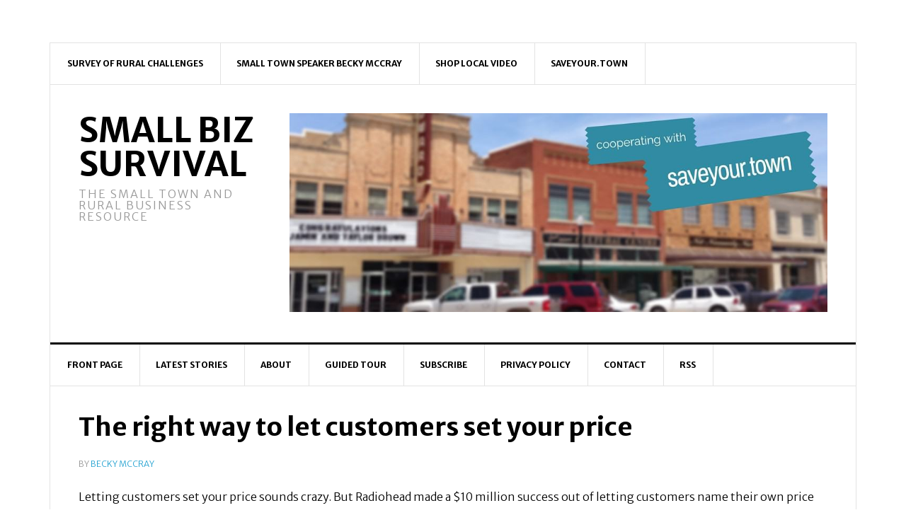

--- FILE ---
content_type: text/html; charset=UTF-8
request_url: https://smallbizsurvival.com/2009/11/right-way-to-let-customers-set-your.html
body_size: 19963
content:
<!DOCTYPE html>
<html lang="en-US" xmlns:og="http://opengraphprotocol.org/schema/" xmlns:fb="http://www.facebook.com/2008/fbml">
<head >
<meta charset="UTF-8" />
<meta name="viewport" content="width=device-width, initial-scale=1" />
<title>The right way to let customers set your price</title>
<meta name='robots' content='max-image-preview:large' />
<link rel='dns-prefetch' href='//stats.wp.com' />
<link rel='dns-prefetch' href='//fonts.googleapis.com' />
<link rel='dns-prefetch' href='//jetpack.wordpress.com' />
<link rel='dns-prefetch' href='//s0.wp.com' />
<link rel='dns-prefetch' href='//public-api.wordpress.com' />
<link rel='dns-prefetch' href='//0.gravatar.com' />
<link rel='dns-prefetch' href='//1.gravatar.com' />
<link rel='dns-prefetch' href='//2.gravatar.com' />
<link rel='dns-prefetch' href='//widgets.wp.com' />
<link rel="alternate" type="application/rss+xml" title="Small Biz Survival &raquo; Feed" href="https://smallbizsurvival.com/feed" />
<link rel="alternate" type="application/rss+xml" title="Small Biz Survival &raquo; Comments Feed" href="https://smallbizsurvival.com/comments/feed" />
<link rel="alternate" type="application/rss+xml" title="Small Biz Survival &raquo; The right way to let customers set your price Comments Feed" href="https://smallbizsurvival.com/2009/11/right-way-to-let-customers-set-your.html/feed" />
<link rel="alternate" title="oEmbed (JSON)" type="application/json+oembed" href="https://smallbizsurvival.com/wp-json/oembed/1.0/embed?url=https%3A%2F%2Fsmallbizsurvival.com%2F2009%2F11%2Fright-way-to-let-customers-set-your.html" />
<link rel="alternate" title="oEmbed (XML)" type="text/xml+oembed" href="https://smallbizsurvival.com/wp-json/oembed/1.0/embed?url=https%3A%2F%2Fsmallbizsurvival.com%2F2009%2F11%2Fright-way-to-let-customers-set-your.html&#038;format=xml" />
<link rel="canonical" href="https://smallbizsurvival.com/2009/11/right-way-to-let-customers-set-your.html" />
<meta property="fb:admins" content="718331641"/><meta property="og:title" content="The right way to let customers set your price"/><meta property="og:type" content="article"/><meta property="og:url" content="https://smallbizsurvival.com/2009/11/right-way-to-let-customers-set-your.html"/><meta property="og:site_name" content="Small Biz Survival"/><meta property="og:image" content="http://smallbizsurvival.com/wp-content/uploads/2013/05/sm-biz-survival-thumb.jpg"/>
<style id='wp-img-auto-sizes-contain-inline-css' type='text/css'>
img:is([sizes=auto i],[sizes^="auto," i]){contain-intrinsic-size:3000px 1500px}
/*# sourceURL=wp-img-auto-sizes-contain-inline-css */
</style>
<link rel='stylesheet' id='news-pro-theme-css' href='https://smallbizsurvival.com/wp-content/themes/news-pro/style.css?ver=3.0.0' type='text/css' media='all' />
<style id='wp-emoji-styles-inline-css' type='text/css'>

	img.wp-smiley, img.emoji {
		display: inline !important;
		border: none !important;
		box-shadow: none !important;
		height: 1em !important;
		width: 1em !important;
		margin: 0 0.07em !important;
		vertical-align: -0.1em !important;
		background: none !important;
		padding: 0 !important;
	}
/*# sourceURL=wp-emoji-styles-inline-css */
</style>
<style id='wp-block-library-inline-css' type='text/css'>
:root{--wp-block-synced-color:#7a00df;--wp-block-synced-color--rgb:122,0,223;--wp-bound-block-color:var(--wp-block-synced-color);--wp-editor-canvas-background:#ddd;--wp-admin-theme-color:#007cba;--wp-admin-theme-color--rgb:0,124,186;--wp-admin-theme-color-darker-10:#006ba1;--wp-admin-theme-color-darker-10--rgb:0,107,160.5;--wp-admin-theme-color-darker-20:#005a87;--wp-admin-theme-color-darker-20--rgb:0,90,135;--wp-admin-border-width-focus:2px}@media (min-resolution:192dpi){:root{--wp-admin-border-width-focus:1.5px}}.wp-element-button{cursor:pointer}:root .has-very-light-gray-background-color{background-color:#eee}:root .has-very-dark-gray-background-color{background-color:#313131}:root .has-very-light-gray-color{color:#eee}:root .has-very-dark-gray-color{color:#313131}:root .has-vivid-green-cyan-to-vivid-cyan-blue-gradient-background{background:linear-gradient(135deg,#00d084,#0693e3)}:root .has-purple-crush-gradient-background{background:linear-gradient(135deg,#34e2e4,#4721fb 50%,#ab1dfe)}:root .has-hazy-dawn-gradient-background{background:linear-gradient(135deg,#faaca8,#dad0ec)}:root .has-subdued-olive-gradient-background{background:linear-gradient(135deg,#fafae1,#67a671)}:root .has-atomic-cream-gradient-background{background:linear-gradient(135deg,#fdd79a,#004a59)}:root .has-nightshade-gradient-background{background:linear-gradient(135deg,#330968,#31cdcf)}:root .has-midnight-gradient-background{background:linear-gradient(135deg,#020381,#2874fc)}:root{--wp--preset--font-size--normal:16px;--wp--preset--font-size--huge:42px}.has-regular-font-size{font-size:1em}.has-larger-font-size{font-size:2.625em}.has-normal-font-size{font-size:var(--wp--preset--font-size--normal)}.has-huge-font-size{font-size:var(--wp--preset--font-size--huge)}.has-text-align-center{text-align:center}.has-text-align-left{text-align:left}.has-text-align-right{text-align:right}.has-fit-text{white-space:nowrap!important}#end-resizable-editor-section{display:none}.aligncenter{clear:both}.items-justified-left{justify-content:flex-start}.items-justified-center{justify-content:center}.items-justified-right{justify-content:flex-end}.items-justified-space-between{justify-content:space-between}.screen-reader-text{border:0;clip-path:inset(50%);height:1px;margin:-1px;overflow:hidden;padding:0;position:absolute;width:1px;word-wrap:normal!important}.screen-reader-text:focus{background-color:#ddd;clip-path:none;color:#444;display:block;font-size:1em;height:auto;left:5px;line-height:normal;padding:15px 23px 14px;text-decoration:none;top:5px;width:auto;z-index:100000}html :where(.has-border-color){border-style:solid}html :where([style*=border-top-color]){border-top-style:solid}html :where([style*=border-right-color]){border-right-style:solid}html :where([style*=border-bottom-color]){border-bottom-style:solid}html :where([style*=border-left-color]){border-left-style:solid}html :where([style*=border-width]){border-style:solid}html :where([style*=border-top-width]){border-top-style:solid}html :where([style*=border-right-width]){border-right-style:solid}html :where([style*=border-bottom-width]){border-bottom-style:solid}html :where([style*=border-left-width]){border-left-style:solid}html :where(img[class*=wp-image-]){height:auto;max-width:100%}:where(figure){margin:0 0 1em}html :where(.is-position-sticky){--wp-admin--admin-bar--position-offset:var(--wp-admin--admin-bar--height,0px)}@media screen and (max-width:600px){html :where(.is-position-sticky){--wp-admin--admin-bar--position-offset:0px}}

/*# sourceURL=wp-block-library-inline-css */
</style><style id='global-styles-inline-css' type='text/css'>
:root{--wp--preset--aspect-ratio--square: 1;--wp--preset--aspect-ratio--4-3: 4/3;--wp--preset--aspect-ratio--3-4: 3/4;--wp--preset--aspect-ratio--3-2: 3/2;--wp--preset--aspect-ratio--2-3: 2/3;--wp--preset--aspect-ratio--16-9: 16/9;--wp--preset--aspect-ratio--9-16: 9/16;--wp--preset--color--black: #000000;--wp--preset--color--cyan-bluish-gray: #abb8c3;--wp--preset--color--white: #ffffff;--wp--preset--color--pale-pink: #f78da7;--wp--preset--color--vivid-red: #cf2e2e;--wp--preset--color--luminous-vivid-orange: #ff6900;--wp--preset--color--luminous-vivid-amber: #fcb900;--wp--preset--color--light-green-cyan: #7bdcb5;--wp--preset--color--vivid-green-cyan: #00d084;--wp--preset--color--pale-cyan-blue: #8ed1fc;--wp--preset--color--vivid-cyan-blue: #0693e3;--wp--preset--color--vivid-purple: #9b51e0;--wp--preset--gradient--vivid-cyan-blue-to-vivid-purple: linear-gradient(135deg,rgb(6,147,227) 0%,rgb(155,81,224) 100%);--wp--preset--gradient--light-green-cyan-to-vivid-green-cyan: linear-gradient(135deg,rgb(122,220,180) 0%,rgb(0,208,130) 100%);--wp--preset--gradient--luminous-vivid-amber-to-luminous-vivid-orange: linear-gradient(135deg,rgb(252,185,0) 0%,rgb(255,105,0) 100%);--wp--preset--gradient--luminous-vivid-orange-to-vivid-red: linear-gradient(135deg,rgb(255,105,0) 0%,rgb(207,46,46) 100%);--wp--preset--gradient--very-light-gray-to-cyan-bluish-gray: linear-gradient(135deg,rgb(238,238,238) 0%,rgb(169,184,195) 100%);--wp--preset--gradient--cool-to-warm-spectrum: linear-gradient(135deg,rgb(74,234,220) 0%,rgb(151,120,209) 20%,rgb(207,42,186) 40%,rgb(238,44,130) 60%,rgb(251,105,98) 80%,rgb(254,248,76) 100%);--wp--preset--gradient--blush-light-purple: linear-gradient(135deg,rgb(255,206,236) 0%,rgb(152,150,240) 100%);--wp--preset--gradient--blush-bordeaux: linear-gradient(135deg,rgb(254,205,165) 0%,rgb(254,45,45) 50%,rgb(107,0,62) 100%);--wp--preset--gradient--luminous-dusk: linear-gradient(135deg,rgb(255,203,112) 0%,rgb(199,81,192) 50%,rgb(65,88,208) 100%);--wp--preset--gradient--pale-ocean: linear-gradient(135deg,rgb(255,245,203) 0%,rgb(182,227,212) 50%,rgb(51,167,181) 100%);--wp--preset--gradient--electric-grass: linear-gradient(135deg,rgb(202,248,128) 0%,rgb(113,206,126) 100%);--wp--preset--gradient--midnight: linear-gradient(135deg,rgb(2,3,129) 0%,rgb(40,116,252) 100%);--wp--preset--font-size--small: 13px;--wp--preset--font-size--medium: 20px;--wp--preset--font-size--large: 36px;--wp--preset--font-size--x-large: 42px;--wp--preset--spacing--20: 0.44rem;--wp--preset--spacing--30: 0.67rem;--wp--preset--spacing--40: 1rem;--wp--preset--spacing--50: 1.5rem;--wp--preset--spacing--60: 2.25rem;--wp--preset--spacing--70: 3.38rem;--wp--preset--spacing--80: 5.06rem;--wp--preset--shadow--natural: 6px 6px 9px rgba(0, 0, 0, 0.2);--wp--preset--shadow--deep: 12px 12px 50px rgba(0, 0, 0, 0.4);--wp--preset--shadow--sharp: 6px 6px 0px rgba(0, 0, 0, 0.2);--wp--preset--shadow--outlined: 6px 6px 0px -3px rgb(255, 255, 255), 6px 6px rgb(0, 0, 0);--wp--preset--shadow--crisp: 6px 6px 0px rgb(0, 0, 0);}:where(.is-layout-flex){gap: 0.5em;}:where(.is-layout-grid){gap: 0.5em;}body .is-layout-flex{display: flex;}.is-layout-flex{flex-wrap: wrap;align-items: center;}.is-layout-flex > :is(*, div){margin: 0;}body .is-layout-grid{display: grid;}.is-layout-grid > :is(*, div){margin: 0;}:where(.wp-block-columns.is-layout-flex){gap: 2em;}:where(.wp-block-columns.is-layout-grid){gap: 2em;}:where(.wp-block-post-template.is-layout-flex){gap: 1.25em;}:where(.wp-block-post-template.is-layout-grid){gap: 1.25em;}.has-black-color{color: var(--wp--preset--color--black) !important;}.has-cyan-bluish-gray-color{color: var(--wp--preset--color--cyan-bluish-gray) !important;}.has-white-color{color: var(--wp--preset--color--white) !important;}.has-pale-pink-color{color: var(--wp--preset--color--pale-pink) !important;}.has-vivid-red-color{color: var(--wp--preset--color--vivid-red) !important;}.has-luminous-vivid-orange-color{color: var(--wp--preset--color--luminous-vivid-orange) !important;}.has-luminous-vivid-amber-color{color: var(--wp--preset--color--luminous-vivid-amber) !important;}.has-light-green-cyan-color{color: var(--wp--preset--color--light-green-cyan) !important;}.has-vivid-green-cyan-color{color: var(--wp--preset--color--vivid-green-cyan) !important;}.has-pale-cyan-blue-color{color: var(--wp--preset--color--pale-cyan-blue) !important;}.has-vivid-cyan-blue-color{color: var(--wp--preset--color--vivid-cyan-blue) !important;}.has-vivid-purple-color{color: var(--wp--preset--color--vivid-purple) !important;}.has-black-background-color{background-color: var(--wp--preset--color--black) !important;}.has-cyan-bluish-gray-background-color{background-color: var(--wp--preset--color--cyan-bluish-gray) !important;}.has-white-background-color{background-color: var(--wp--preset--color--white) !important;}.has-pale-pink-background-color{background-color: var(--wp--preset--color--pale-pink) !important;}.has-vivid-red-background-color{background-color: var(--wp--preset--color--vivid-red) !important;}.has-luminous-vivid-orange-background-color{background-color: var(--wp--preset--color--luminous-vivid-orange) !important;}.has-luminous-vivid-amber-background-color{background-color: var(--wp--preset--color--luminous-vivid-amber) !important;}.has-light-green-cyan-background-color{background-color: var(--wp--preset--color--light-green-cyan) !important;}.has-vivid-green-cyan-background-color{background-color: var(--wp--preset--color--vivid-green-cyan) !important;}.has-pale-cyan-blue-background-color{background-color: var(--wp--preset--color--pale-cyan-blue) !important;}.has-vivid-cyan-blue-background-color{background-color: var(--wp--preset--color--vivid-cyan-blue) !important;}.has-vivid-purple-background-color{background-color: var(--wp--preset--color--vivid-purple) !important;}.has-black-border-color{border-color: var(--wp--preset--color--black) !important;}.has-cyan-bluish-gray-border-color{border-color: var(--wp--preset--color--cyan-bluish-gray) !important;}.has-white-border-color{border-color: var(--wp--preset--color--white) !important;}.has-pale-pink-border-color{border-color: var(--wp--preset--color--pale-pink) !important;}.has-vivid-red-border-color{border-color: var(--wp--preset--color--vivid-red) !important;}.has-luminous-vivid-orange-border-color{border-color: var(--wp--preset--color--luminous-vivid-orange) !important;}.has-luminous-vivid-amber-border-color{border-color: var(--wp--preset--color--luminous-vivid-amber) !important;}.has-light-green-cyan-border-color{border-color: var(--wp--preset--color--light-green-cyan) !important;}.has-vivid-green-cyan-border-color{border-color: var(--wp--preset--color--vivid-green-cyan) !important;}.has-pale-cyan-blue-border-color{border-color: var(--wp--preset--color--pale-cyan-blue) !important;}.has-vivid-cyan-blue-border-color{border-color: var(--wp--preset--color--vivid-cyan-blue) !important;}.has-vivid-purple-border-color{border-color: var(--wp--preset--color--vivid-purple) !important;}.has-vivid-cyan-blue-to-vivid-purple-gradient-background{background: var(--wp--preset--gradient--vivid-cyan-blue-to-vivid-purple) !important;}.has-light-green-cyan-to-vivid-green-cyan-gradient-background{background: var(--wp--preset--gradient--light-green-cyan-to-vivid-green-cyan) !important;}.has-luminous-vivid-amber-to-luminous-vivid-orange-gradient-background{background: var(--wp--preset--gradient--luminous-vivid-amber-to-luminous-vivid-orange) !important;}.has-luminous-vivid-orange-to-vivid-red-gradient-background{background: var(--wp--preset--gradient--luminous-vivid-orange-to-vivid-red) !important;}.has-very-light-gray-to-cyan-bluish-gray-gradient-background{background: var(--wp--preset--gradient--very-light-gray-to-cyan-bluish-gray) !important;}.has-cool-to-warm-spectrum-gradient-background{background: var(--wp--preset--gradient--cool-to-warm-spectrum) !important;}.has-blush-light-purple-gradient-background{background: var(--wp--preset--gradient--blush-light-purple) !important;}.has-blush-bordeaux-gradient-background{background: var(--wp--preset--gradient--blush-bordeaux) !important;}.has-luminous-dusk-gradient-background{background: var(--wp--preset--gradient--luminous-dusk) !important;}.has-pale-ocean-gradient-background{background: var(--wp--preset--gradient--pale-ocean) !important;}.has-electric-grass-gradient-background{background: var(--wp--preset--gradient--electric-grass) !important;}.has-midnight-gradient-background{background: var(--wp--preset--gradient--midnight) !important;}.has-small-font-size{font-size: var(--wp--preset--font-size--small) !important;}.has-medium-font-size{font-size: var(--wp--preset--font-size--medium) !important;}.has-large-font-size{font-size: var(--wp--preset--font-size--large) !important;}.has-x-large-font-size{font-size: var(--wp--preset--font-size--x-large) !important;}
/*# sourceURL=global-styles-inline-css */
</style>

<style id='classic-theme-styles-inline-css' type='text/css'>
/*! This file is auto-generated */
.wp-block-button__link{color:#fff;background-color:#32373c;border-radius:9999px;box-shadow:none;text-decoration:none;padding:calc(.667em + 2px) calc(1.333em + 2px);font-size:1.125em}.wp-block-file__button{background:#32373c;color:#fff;text-decoration:none}
/*# sourceURL=/wp-includes/css/classic-themes.min.css */
</style>
<link rel='stylesheet' id='google-fonts-css' href='//fonts.googleapis.com/css?family=Merriweather+Sans%3A300italic%2C300%2C700%2C700italic%7CPathway+Gothic+One&#038;ver=3.0.0' type='text/css' media='all' />
<link rel='stylesheet' id='open-sans-css' href='https://fonts.googleapis.com/css?family=Open+Sans%3A300italic%2C400italic%2C600italic%2C300%2C400%2C600&#038;subset=latin%2Clatin-ext&#038;display=fallback&#038;ver=6.9' type='text/css' media='all' />
<link rel='stylesheet' id='jetpack_likes-css' href='https://smallbizsurvival.com/wp-content/plugins/jetpack/modules/likes/style.css?ver=15.4' type='text/css' media='all' />
<link rel='stylesheet' id='genesis-tabs-stylesheet-css' href='https://smallbizsurvival.com/wp-content/plugins/genesis-tabs/assets/css/style.css?ver=0.9.5' type='text/css' media='all' />
<script type="text/javascript" src="https://smallbizsurvival.com/wp-includes/js/jquery/jquery.min.js?ver=3.7.1" id="jquery-core-js"></script>
<script type="text/javascript" src="https://smallbizsurvival.com/wp-includes/js/jquery/jquery-migrate.min.js?ver=3.4.1" id="jquery-migrate-js"></script>
<link rel="https://api.w.org/" href="https://smallbizsurvival.com/wp-json/" /><link rel="alternate" title="JSON" type="application/json" href="https://smallbizsurvival.com/wp-json/wp/v2/posts/748" /><link rel="EditURI" type="application/rsd+xml" title="RSD" href="https://smallbizsurvival.com/xmlrpc.php?rsd" />
		<script type="text/javascript">
			var _statcounter = _statcounter || [];
			_statcounter.push({"tags": {"author": "Becky"}});
		</script>
		
<link rel="alternate" type="application/rss+xml" title="Podcast RSS feed" href="https://smallbizsurvival.com/feed/podcast" />

	<style>img#wpstats{display:none}</style>
		<style type="text/css">.saboxplugin-wrap{ border-top-style:solid !important; border-top-color: !important; border-bottom-style:solid !important; border-bottom-color: !important; border-left-style:solid !important; border-left-color: !important; border-right-style:solid !important; border-right-color: !important;}.saboxplugin-authorname .sabox-job-title{font-size:12px;opacity:.7;display: inline-block;margin-left: 10px;}</style><link rel="apple-touch-icon" href="apple-touch-icon.png">
<link rel="apple-touch-icon-precomposed" href="apple-touch-icon-precomposed.png"><style type="text/css" id="custom-background-css">
body.custom-background { background-color: #ffffff; }
</style>
	<style type="text/css">.saboxplugin-wrap{-webkit-box-sizing:border-box;-moz-box-sizing:border-box;-ms-box-sizing:border-box;box-sizing:border-box;border:1px solid #eee;width:100%;clear:both;display:block;overflow:hidden;word-wrap:break-word;position:relative}.saboxplugin-wrap .saboxplugin-gravatar{float:left;padding:0 20px 20px 20px}.saboxplugin-wrap .saboxplugin-gravatar img{max-width:100px;height:auto;border-radius:0;}.saboxplugin-wrap .saboxplugin-authorname{font-size:18px;line-height:1;margin:20px 0 0 20px;display:block}.saboxplugin-wrap .saboxplugin-authorname a{text-decoration:none}.saboxplugin-wrap .saboxplugin-authorname a:focus{outline:0}.saboxplugin-wrap .saboxplugin-desc{display:block;margin:5px 20px}.saboxplugin-wrap .saboxplugin-desc a{text-decoration:underline}.saboxplugin-wrap .saboxplugin-desc p{margin:5px 0 12px}.saboxplugin-wrap .saboxplugin-web{margin:0 20px 15px;text-align:left}.saboxplugin-wrap .sab-web-position{text-align:right}.saboxplugin-wrap .saboxplugin-web a{color:#ccc;text-decoration:none}.saboxplugin-wrap .saboxplugin-socials{position:relative;display:block;background:#fcfcfc;padding:5px;border-top:1px solid #eee}.saboxplugin-wrap .saboxplugin-socials a svg{width:20px;height:20px}.saboxplugin-wrap .saboxplugin-socials a svg .st2{fill:#fff; transform-origin:center center;}.saboxplugin-wrap .saboxplugin-socials a svg .st1{fill:rgba(0,0,0,.3)}.saboxplugin-wrap .saboxplugin-socials a:hover{opacity:.8;-webkit-transition:opacity .4s;-moz-transition:opacity .4s;-o-transition:opacity .4s;transition:opacity .4s;box-shadow:none!important;-webkit-box-shadow:none!important}.saboxplugin-wrap .saboxplugin-socials .saboxplugin-icon-color{box-shadow:none;padding:0;border:0;-webkit-transition:opacity .4s;-moz-transition:opacity .4s;-o-transition:opacity .4s;transition:opacity .4s;display:inline-block;color:#fff;font-size:0;text-decoration:inherit;margin:5px;-webkit-border-radius:0;-moz-border-radius:0;-ms-border-radius:0;-o-border-radius:0;border-radius:0;overflow:hidden}.saboxplugin-wrap .saboxplugin-socials .saboxplugin-icon-grey{text-decoration:inherit;box-shadow:none;position:relative;display:-moz-inline-stack;display:inline-block;vertical-align:middle;zoom:1;margin:10px 5px;color:#444;fill:#444}.clearfix:after,.clearfix:before{content:' ';display:table;line-height:0;clear:both}.ie7 .clearfix{zoom:1}.saboxplugin-socials.sabox-colored .saboxplugin-icon-color .sab-twitch{border-color:#38245c}.saboxplugin-socials.sabox-colored .saboxplugin-icon-color .sab-addthis{border-color:#e91c00}.saboxplugin-socials.sabox-colored .saboxplugin-icon-color .sab-behance{border-color:#003eb0}.saboxplugin-socials.sabox-colored .saboxplugin-icon-color .sab-delicious{border-color:#06c}.saboxplugin-socials.sabox-colored .saboxplugin-icon-color .sab-deviantart{border-color:#036824}.saboxplugin-socials.sabox-colored .saboxplugin-icon-color .sab-digg{border-color:#00327c}.saboxplugin-socials.sabox-colored .saboxplugin-icon-color .sab-dribbble{border-color:#ba1655}.saboxplugin-socials.sabox-colored .saboxplugin-icon-color .sab-facebook{border-color:#1e2e4f}.saboxplugin-socials.sabox-colored .saboxplugin-icon-color .sab-flickr{border-color:#003576}.saboxplugin-socials.sabox-colored .saboxplugin-icon-color .sab-github{border-color:#264874}.saboxplugin-socials.sabox-colored .saboxplugin-icon-color .sab-google{border-color:#0b51c5}.saboxplugin-socials.sabox-colored .saboxplugin-icon-color .sab-googleplus{border-color:#96271a}.saboxplugin-socials.sabox-colored .saboxplugin-icon-color .sab-html5{border-color:#902e13}.saboxplugin-socials.sabox-colored .saboxplugin-icon-color .sab-instagram{border-color:#1630aa}.saboxplugin-socials.sabox-colored .saboxplugin-icon-color .sab-linkedin{border-color:#00344f}.saboxplugin-socials.sabox-colored .saboxplugin-icon-color .sab-pinterest{border-color:#5b040e}.saboxplugin-socials.sabox-colored .saboxplugin-icon-color .sab-reddit{border-color:#992900}.saboxplugin-socials.sabox-colored .saboxplugin-icon-color .sab-rss{border-color:#a43b0a}.saboxplugin-socials.sabox-colored .saboxplugin-icon-color .sab-sharethis{border-color:#5d8420}.saboxplugin-socials.sabox-colored .saboxplugin-icon-color .sab-skype{border-color:#00658a}.saboxplugin-socials.sabox-colored .saboxplugin-icon-color .sab-soundcloud{border-color:#995200}.saboxplugin-socials.sabox-colored .saboxplugin-icon-color .sab-spotify{border-color:#0f612c}.saboxplugin-socials.sabox-colored .saboxplugin-icon-color .sab-stackoverflow{border-color:#a95009}.saboxplugin-socials.sabox-colored .saboxplugin-icon-color .sab-steam{border-color:#006388}.saboxplugin-socials.sabox-colored .saboxplugin-icon-color .sab-user_email{border-color:#b84e05}.saboxplugin-socials.sabox-colored .saboxplugin-icon-color .sab-stumbleUpon{border-color:#9b280e}.saboxplugin-socials.sabox-colored .saboxplugin-icon-color .sab-tumblr{border-color:#10151b}.saboxplugin-socials.sabox-colored .saboxplugin-icon-color .sab-twitter{border-color:#0967a0}.saboxplugin-socials.sabox-colored .saboxplugin-icon-color .sab-vimeo{border-color:#0d7091}.saboxplugin-socials.sabox-colored .saboxplugin-icon-color .sab-windows{border-color:#003f71}.saboxplugin-socials.sabox-colored .saboxplugin-icon-color .sab-whatsapp{border-color:#003f71}.saboxplugin-socials.sabox-colored .saboxplugin-icon-color .sab-wordpress{border-color:#0f3647}.saboxplugin-socials.sabox-colored .saboxplugin-icon-color .sab-yahoo{border-color:#14002d}.saboxplugin-socials.sabox-colored .saboxplugin-icon-color .sab-youtube{border-color:#900}.saboxplugin-socials.sabox-colored .saboxplugin-icon-color .sab-xing{border-color:#000202}.saboxplugin-socials.sabox-colored .saboxplugin-icon-color .sab-mixcloud{border-color:#2475a0}.saboxplugin-socials.sabox-colored .saboxplugin-icon-color .sab-vk{border-color:#243549}.saboxplugin-socials.sabox-colored .saboxplugin-icon-color .sab-medium{border-color:#00452c}.saboxplugin-socials.sabox-colored .saboxplugin-icon-color .sab-quora{border-color:#420e00}.saboxplugin-socials.sabox-colored .saboxplugin-icon-color .sab-meetup{border-color:#9b181c}.saboxplugin-socials.sabox-colored .saboxplugin-icon-color .sab-goodreads{border-color:#000}.saboxplugin-socials.sabox-colored .saboxplugin-icon-color .sab-snapchat{border-color:#999700}.saboxplugin-socials.sabox-colored .saboxplugin-icon-color .sab-500px{border-color:#00557f}.saboxplugin-socials.sabox-colored .saboxplugin-icon-color .sab-mastodont{border-color:#185886}.sab-patreon{border-color:#fc573b}.sabox-plus-item{margin-bottom:20px}@media screen and (max-width:480px){.saboxplugin-wrap{text-align:center}.saboxplugin-wrap .saboxplugin-gravatar{float:none;padding:20px 0;text-align:center;margin:0 auto;display:block}.saboxplugin-wrap .saboxplugin-gravatar img{float:none;display:inline-block;display:-moz-inline-stack;vertical-align:middle;zoom:1}.saboxplugin-wrap .saboxplugin-desc{margin:0 10px 20px;text-align:center}.saboxplugin-wrap .saboxplugin-authorname{text-align:center;margin:10px 0 20px}}body .saboxplugin-authorname a,body .saboxplugin-authorname a:hover{box-shadow:none;-webkit-box-shadow:none}a.sab-profile-edit{font-size:16px!important;line-height:1!important}.sab-edit-settings a,a.sab-profile-edit{color:#0073aa!important;box-shadow:none!important;-webkit-box-shadow:none!important}.sab-edit-settings{margin-right:15px;position:absolute;right:0;z-index:2;bottom:10px;line-height:20px}.sab-edit-settings i{margin-left:5px}.saboxplugin-socials{line-height:1!important}.rtl .saboxplugin-wrap .saboxplugin-gravatar{float:right}.rtl .saboxplugin-wrap .saboxplugin-authorname{display:flex;align-items:center}.rtl .saboxplugin-wrap .saboxplugin-authorname .sab-profile-edit{margin-right:10px}.rtl .sab-edit-settings{right:auto;left:0}img.sab-custom-avatar{max-width:75px;}.saboxplugin-wrap .saboxplugin-gravatar img {-webkit-border-radius:50%;-moz-border-radius:50%;-ms-border-radius:50%;-o-border-radius:50%;border-radius:50%;}.saboxplugin-wrap .saboxplugin-gravatar img {-webkit-border-radius:50%;-moz-border-radius:50%;-ms-border-radius:50%;-o-border-radius:50%;border-radius:50%;}.saboxplugin-wrap {background-color:#f4f4f4;}.saboxplugin-wrap .saboxplugin-web a {color:#23b0db;}.saboxplugin-wrap {margin-top:0px; margin-bottom:0px; padding: 0px 0px }.saboxplugin-wrap .saboxplugin-authorname {font-size:18px; line-height:25px;}.saboxplugin-wrap .saboxplugin-desc p, .saboxplugin-wrap .saboxplugin-desc {font-size:14px !important; line-height:21px !important;}.saboxplugin-wrap .saboxplugin-web {font-size:14px;}.saboxplugin-wrap .saboxplugin-socials a svg {width:18px;height:18px;}.saboxplugin-tabs-wrapper {
                width: 100%;
                display: block;
                clear: both;
                overflow: auto;
            }
            
            .saboxplugin-tabs-wrapper ul{
                margin:0px;
                padding: 0px;
            }
            
            .saboxplugin-tabs-wrapper ul li {
                list-style: none;
                float: left;
                color: #222222;
                padding: 8px 20px;
                background-color: #e4e4e4;
                box-sizing: border-box;
                margin-right: 1px;
                border-bottom: 1px solid #c7c7c7;
            }
            
            .saboxplugin-tabs-wrapper ul li.active,
            .saboxplugin-tabs-wrapper ul li:hover{
                color: #222222;
                background-color: #efefef;
                border-bottom: 1px solid #c7c7c7;
                cursor:pointer;
            }
            
            .saboxplugin-tab{
                padding:20px;
            }
            
            .saboxplugin-tab ul{
                margin:0px;
                padding: 0px;
            }

            .saboxplugin-tab ul li{
                list-style: none;
            }.saboxplugin-authorname .sabox-job-title{font-size:12px;opacity:.7;display: inline-block;margin-left: 10px;}</style><style type="text/css">.saboxplugin-wrap{-webkit-box-sizing:border-box;-moz-box-sizing:border-box;-ms-box-sizing:border-box;box-sizing:border-box;border:1px solid #eee;width:100%;clear:both;display:block;overflow:hidden;word-wrap:break-word;position:relative}.saboxplugin-wrap .saboxplugin-gravatar{float:left;padding:0 20px 20px 20px}.saboxplugin-wrap .saboxplugin-gravatar img{max-width:100px;height:auto;border-radius:0;}.saboxplugin-wrap .saboxplugin-authorname{font-size:18px;line-height:1;margin:20px 0 0 20px;display:block}.saboxplugin-wrap .saboxplugin-authorname a{text-decoration:none}.saboxplugin-wrap .saboxplugin-authorname a:focus{outline:0}.saboxplugin-wrap .saboxplugin-desc{display:block;margin:5px 20px}.saboxplugin-wrap .saboxplugin-desc a{text-decoration:underline}.saboxplugin-wrap .saboxplugin-desc p{margin:5px 0 12px}.saboxplugin-wrap .saboxplugin-web{margin:0 20px 15px;text-align:left}.saboxplugin-wrap .sab-web-position{text-align:right}.saboxplugin-wrap .saboxplugin-web a{color:#ccc;text-decoration:none}.saboxplugin-wrap .saboxplugin-socials{position:relative;display:block;background:#fcfcfc;padding:5px;border-top:1px solid #eee}.saboxplugin-wrap .saboxplugin-socials a svg{width:20px;height:20px}.saboxplugin-wrap .saboxplugin-socials a svg .st2{fill:#fff; transform-origin:center center;}.saboxplugin-wrap .saboxplugin-socials a svg .st1{fill:rgba(0,0,0,.3)}.saboxplugin-wrap .saboxplugin-socials a:hover{opacity:.8;-webkit-transition:opacity .4s;-moz-transition:opacity .4s;-o-transition:opacity .4s;transition:opacity .4s;box-shadow:none!important;-webkit-box-shadow:none!important}.saboxplugin-wrap .saboxplugin-socials .saboxplugin-icon-color{box-shadow:none;padding:0;border:0;-webkit-transition:opacity .4s;-moz-transition:opacity .4s;-o-transition:opacity .4s;transition:opacity .4s;display:inline-block;color:#fff;font-size:0;text-decoration:inherit;margin:5px;-webkit-border-radius:0;-moz-border-radius:0;-ms-border-radius:0;-o-border-radius:0;border-radius:0;overflow:hidden}.saboxplugin-wrap .saboxplugin-socials .saboxplugin-icon-grey{text-decoration:inherit;box-shadow:none;position:relative;display:-moz-inline-stack;display:inline-block;vertical-align:middle;zoom:1;margin:10px 5px;color:#444;fill:#444}.clearfix:after,.clearfix:before{content:' ';display:table;line-height:0;clear:both}.ie7 .clearfix{zoom:1}.saboxplugin-socials.sabox-colored .saboxplugin-icon-color .sab-twitch{border-color:#38245c}.saboxplugin-socials.sabox-colored .saboxplugin-icon-color .sab-addthis{border-color:#e91c00}.saboxplugin-socials.sabox-colored .saboxplugin-icon-color .sab-behance{border-color:#003eb0}.saboxplugin-socials.sabox-colored .saboxplugin-icon-color .sab-delicious{border-color:#06c}.saboxplugin-socials.sabox-colored .saboxplugin-icon-color .sab-deviantart{border-color:#036824}.saboxplugin-socials.sabox-colored .saboxplugin-icon-color .sab-digg{border-color:#00327c}.saboxplugin-socials.sabox-colored .saboxplugin-icon-color .sab-dribbble{border-color:#ba1655}.saboxplugin-socials.sabox-colored .saboxplugin-icon-color .sab-facebook{border-color:#1e2e4f}.saboxplugin-socials.sabox-colored .saboxplugin-icon-color .sab-flickr{border-color:#003576}.saboxplugin-socials.sabox-colored .saboxplugin-icon-color .sab-github{border-color:#264874}.saboxplugin-socials.sabox-colored .saboxplugin-icon-color .sab-google{border-color:#0b51c5}.saboxplugin-socials.sabox-colored .saboxplugin-icon-color .sab-googleplus{border-color:#96271a}.saboxplugin-socials.sabox-colored .saboxplugin-icon-color .sab-html5{border-color:#902e13}.saboxplugin-socials.sabox-colored .saboxplugin-icon-color .sab-instagram{border-color:#1630aa}.saboxplugin-socials.sabox-colored .saboxplugin-icon-color .sab-linkedin{border-color:#00344f}.saboxplugin-socials.sabox-colored .saboxplugin-icon-color .sab-pinterest{border-color:#5b040e}.saboxplugin-socials.sabox-colored .saboxplugin-icon-color .sab-reddit{border-color:#992900}.saboxplugin-socials.sabox-colored .saboxplugin-icon-color .sab-rss{border-color:#a43b0a}.saboxplugin-socials.sabox-colored .saboxplugin-icon-color .sab-sharethis{border-color:#5d8420}.saboxplugin-socials.sabox-colored .saboxplugin-icon-color .sab-skype{border-color:#00658a}.saboxplugin-socials.sabox-colored .saboxplugin-icon-color .sab-soundcloud{border-color:#995200}.saboxplugin-socials.sabox-colored .saboxplugin-icon-color .sab-spotify{border-color:#0f612c}.saboxplugin-socials.sabox-colored .saboxplugin-icon-color .sab-stackoverflow{border-color:#a95009}.saboxplugin-socials.sabox-colored .saboxplugin-icon-color .sab-steam{border-color:#006388}.saboxplugin-socials.sabox-colored .saboxplugin-icon-color .sab-user_email{border-color:#b84e05}.saboxplugin-socials.sabox-colored .saboxplugin-icon-color .sab-stumbleUpon{border-color:#9b280e}.saboxplugin-socials.sabox-colored .saboxplugin-icon-color .sab-tumblr{border-color:#10151b}.saboxplugin-socials.sabox-colored .saboxplugin-icon-color .sab-twitter{border-color:#0967a0}.saboxplugin-socials.sabox-colored .saboxplugin-icon-color .sab-vimeo{border-color:#0d7091}.saboxplugin-socials.sabox-colored .saboxplugin-icon-color .sab-windows{border-color:#003f71}.saboxplugin-socials.sabox-colored .saboxplugin-icon-color .sab-whatsapp{border-color:#003f71}.saboxplugin-socials.sabox-colored .saboxplugin-icon-color .sab-wordpress{border-color:#0f3647}.saboxplugin-socials.sabox-colored .saboxplugin-icon-color .sab-yahoo{border-color:#14002d}.saboxplugin-socials.sabox-colored .saboxplugin-icon-color .sab-youtube{border-color:#900}.saboxplugin-socials.sabox-colored .saboxplugin-icon-color .sab-xing{border-color:#000202}.saboxplugin-socials.sabox-colored .saboxplugin-icon-color .sab-mixcloud{border-color:#2475a0}.saboxplugin-socials.sabox-colored .saboxplugin-icon-color .sab-vk{border-color:#243549}.saboxplugin-socials.sabox-colored .saboxplugin-icon-color .sab-medium{border-color:#00452c}.saboxplugin-socials.sabox-colored .saboxplugin-icon-color .sab-quora{border-color:#420e00}.saboxplugin-socials.sabox-colored .saboxplugin-icon-color .sab-meetup{border-color:#9b181c}.saboxplugin-socials.sabox-colored .saboxplugin-icon-color .sab-goodreads{border-color:#000}.saboxplugin-socials.sabox-colored .saboxplugin-icon-color .sab-snapchat{border-color:#999700}.saboxplugin-socials.sabox-colored .saboxplugin-icon-color .sab-500px{border-color:#00557f}.saboxplugin-socials.sabox-colored .saboxplugin-icon-color .sab-mastodont{border-color:#185886}.sab-patreon{border-color:#fc573b}.sabox-plus-item{margin-bottom:20px}@media screen and (max-width:480px){.saboxplugin-wrap{text-align:center}.saboxplugin-wrap .saboxplugin-gravatar{float:none;padding:20px 0;text-align:center;margin:0 auto;display:block}.saboxplugin-wrap .saboxplugin-gravatar img{float:none;display:inline-block;display:-moz-inline-stack;vertical-align:middle;zoom:1}.saboxplugin-wrap .saboxplugin-desc{margin:0 10px 20px;text-align:center}.saboxplugin-wrap .saboxplugin-authorname{text-align:center;margin:10px 0 20px}}body .saboxplugin-authorname a,body .saboxplugin-authorname a:hover{box-shadow:none;-webkit-box-shadow:none}a.sab-profile-edit{font-size:16px!important;line-height:1!important}.sab-edit-settings a,a.sab-profile-edit{color:#0073aa!important;box-shadow:none!important;-webkit-box-shadow:none!important}.sab-edit-settings{margin-right:15px;position:absolute;right:0;z-index:2;bottom:10px;line-height:20px}.sab-edit-settings i{margin-left:5px}.saboxplugin-socials{line-height:1!important}.rtl .saboxplugin-wrap .saboxplugin-gravatar{float:right}.rtl .saboxplugin-wrap .saboxplugin-authorname{display:flex;align-items:center}.rtl .saboxplugin-wrap .saboxplugin-authorname .sab-profile-edit{margin-right:10px}.rtl .sab-edit-settings{right:auto;left:0}img.sab-custom-avatar{max-width:75px;}.saboxplugin-wrap .saboxplugin-gravatar img {-webkit-border-radius:50%;-moz-border-radius:50%;-ms-border-radius:50%;-o-border-radius:50%;border-radius:50%;}.saboxplugin-wrap .saboxplugin-gravatar img {-webkit-border-radius:50%;-moz-border-radius:50%;-ms-border-radius:50%;-o-border-radius:50%;border-radius:50%;}.saboxplugin-wrap {background-color:#f4f4f4;}.saboxplugin-wrap .saboxplugin-web a {color:#23b0db;}.saboxplugin-wrap {margin-top:0px; margin-bottom:0px; padding: 0px 0px }.saboxplugin-wrap .saboxplugin-authorname {font-size:18px; line-height:25px;}.saboxplugin-wrap .saboxplugin-desc p, .saboxplugin-wrap .saboxplugin-desc {font-size:14px !important; line-height:21px !important;}.saboxplugin-wrap .saboxplugin-web {font-size:14px;}.saboxplugin-wrap .saboxplugin-socials a svg {width:18px;height:18px;}.saboxplugin-tabs-wrapper {
                width: 100%;
                display: block;
                clear: both;
                overflow: auto;
            }
            
            .saboxplugin-tabs-wrapper ul{
                margin:0px;
                padding: 0px;
            }
            
            .saboxplugin-tabs-wrapper ul li {
                list-style: none;
                float: left;
                color: #222222;
                padding: 8px 20px;
                background-color: #e4e4e4;
                box-sizing: border-box;
                margin-right: 1px;
                border-bottom: 1px solid #c7c7c7;
            }
            
            .saboxplugin-tabs-wrapper ul li.active,
            .saboxplugin-tabs-wrapper ul li:hover{
                color: #222222;
                background-color: #efefef;
                border-bottom: 1px solid #c7c7c7;
                cursor:pointer;
            }
            
            .saboxplugin-tab{
                padding:20px;
            }
            
            .saboxplugin-tab ul{
                margin:0px;
                padding: 0px;
            }

            .saboxplugin-tab ul li{
                list-style: none;
            }.saboxplugin-authorname .sabox-job-title{font-size:12px;opacity:.7;display: inline-block;margin-left: 10px;}</style><script>(function ($) {
            $(document).ready(function () {
                $(".saboxplugin-tabs-wrapper").on("click", "li", function () {
                    $(this).parents("ul").children("li").removeClass("active");
                    $(this).addClass("active");
                    $(this).parents(".saboxplugin-wrap").children(".saboxplugin-tab").hide();
                    $(this).parents(".saboxplugin-wrap").children(".saboxplugin-tab-" + $(this).data("tab")).show();
                });
            });
        })(jQuery);</script><link rel="icon" href="https://smallbizsurvival.com/wp-content/uploads/2018/05/cropped-SmallBizSurvival-Icon-32x32.png" sizes="32x32" />
<link rel="icon" href="https://smallbizsurvival.com/wp-content/uploads/2018/05/cropped-SmallBizSurvival-Icon-192x192.png" sizes="192x192" />
<link rel="apple-touch-icon" href="https://smallbizsurvival.com/wp-content/uploads/2018/05/cropped-SmallBizSurvival-Icon-180x180.png" />
<meta name="msapplication-TileImage" content="https://smallbizsurvival.com/wp-content/uploads/2018/05/cropped-SmallBizSurvival-Icon-270x270.png" />
		<style type="text/css" id="wp-custom-css">
			/*
You can add your own CSS here.

Click the help icon above to learn more.
*/
		</style>
		</head>
<body class="wp-singular post-template-default single single-post postid-748 single-format-standard custom-background wp-theme-genesis wp-child-theme-news-pro custom-header full-width-content genesis-breadcrumbs-hidden genesis-footer-widgets-visible news-pro-blue" itemscope itemtype="https://schema.org/WebPage"><div class="site-container"><nav class="nav-secondary" aria-label="Secondary" itemscope itemtype="https://schema.org/SiteNavigationElement"><div class="wrap"><ul id="menu-secondary" class="menu genesis-nav-menu menu-secondary"><li id="menu-item-15389" class="menu-item menu-item-type-post_type menu-item-object-page menu-item-15389"><a href="https://smallbizsurvival.com/survey-of-rural-challenges.html" itemprop="url"><span itemprop="name">Survey of Rural Challenges</span></a></li>
<li id="menu-item-5659" class="menu-item menu-item-type-custom menu-item-object-custom menu-item-5659"><a href="https://www.beckymccray.com/" itemprop="url"><span itemprop="name">Small Town Speaker Becky McCray</span></a></li>
<li id="menu-item-8557" class="menu-item menu-item-type-custom menu-item-object-custom menu-item-8557"><a href="https://saveyour.town/shop-local-campaigns-small-towns/" itemprop="url"><span itemprop="name">Shop Local video</span></a></li>
<li id="menu-item-9486" class="menu-item menu-item-type-custom menu-item-object-custom menu-item-9486"><a href="https://saveyour.town" itemprop="url"><span itemprop="name">SaveYour.Town</span></a></li>
</ul></div></nav><header class="site-header" itemscope itemtype="https://schema.org/WPHeader"><div class="wrap"><div class="title-area"><p class="site-title" itemprop="headline"><a href="https://smallbizsurvival.com/">Small Biz Survival</a></p><p class="site-description" itemprop="description">The small town and rural business resource</p></div><div class="widget-area header-widget-area"><section id="media_image-3" class="widget widget_media_image"><div class="widget-wrap"><a href="/"><img width="1021" height="378" src="https://smallbizsurvival.com/wp-content/uploads/2015/11/SBS-header-w-SYT-1-e1447794716419.jpg" class="image wp-image-9893  attachment-full size-full" alt="A row of small town shops" style="max-width: 100%; height: auto;" title="SmallBizSurvival.com cooperating with SaveYour.Town" decoding="async" fetchpriority="high" srcset="https://smallbizsurvival.com/wp-content/uploads/2015/11/SBS-header-w-SYT-1-e1447794716419.jpg 1021w, https://smallbizsurvival.com/wp-content/uploads/2015/11/SBS-header-w-SYT-1-e1447794716419-300x111.jpg 300w, https://smallbizsurvival.com/wp-content/uploads/2015/11/SBS-header-w-SYT-1-e1447794716419-800x296.jpg 800w" sizes="(max-width: 1021px) 100vw, 1021px" /></a></div></section>
</div></div></header><nav class="nav-primary" aria-label="Main" itemscope itemtype="https://schema.org/SiteNavigationElement"><div class="wrap"><ul id="menu-main" class="menu genesis-nav-menu menu-primary"><li id="menu-item-1983" class="menu-item menu-item-type-custom menu-item-object-custom menu-item-home menu-item-1983"><a href="https://smallbizsurvival.com/" itemprop="url"><span itemprop="name">Front Page</span></a></li>
<li id="menu-item-9040" class="menu-item menu-item-type-custom menu-item-object-custom menu-item-9040"><a href="https://smallbizsurvival.com/blog" itemprop="url"><span itemprop="name">Latest stories</span></a></li>
<li id="menu-item-1984" class="menu-item menu-item-type-post_type menu-item-object-page menu-item-1984"><a href="https://smallbizsurvival.com/about.html" itemprop="url"><span itemprop="name">About</span></a></li>
<li id="menu-item-1985" class="menu-item menu-item-type-post_type menu-item-object-page menu-item-1985"><a href="https://smallbizsurvival.com/guided-tour.html" itemprop="url"><span itemprop="name">Guided Tour</span></a></li>
<li id="menu-item-1988" class="menu-item menu-item-type-post_type menu-item-object-page menu-item-1988"><a href="https://smallbizsurvival.com/get-updates.html" itemprop="url"><span itemprop="name">Subscribe</span></a></li>
<li id="menu-item-5589" class="menu-item menu-item-type-custom menu-item-object-custom menu-item-5589"><a rel="privacy-policy" href="https://smallbizsurvival.com/disclosure.html" itemprop="url"><span itemprop="name">Privacy Policy</span></a></li>
<li id="menu-item-1989" class="menu-item menu-item-type-post_type menu-item-object-page menu-item-1989"><a href="https://smallbizsurvival.com/contact.html" itemprop="url"><span itemprop="name">Contact</span></a></li>
<li id="menu-item-4317" class="menu-item menu-item-type-custom menu-item-object-custom menu-item-4317"><a href="https://smallbizsurvival.com/feed" itemprop="url"><span itemprop="name">RSS</span></a></li>
</ul></div></nav><div class="site-inner"><div class="content-sidebar-wrap"><main class="content"><article class="post-748 post type-post status-publish format-standard category-marketing tag-video entry" aria-label="The right way to let customers set your price" itemscope itemtype="https://schema.org/CreativeWork"><header class="entry-header"><h1 class="entry-title" itemprop="headline">The right way to let customers set your price</h1>
<p class="entry-meta">By <span class="entry-author" itemprop="author" itemscope itemtype="https://schema.org/Person"><a href="https://smallbizsurvival.com/author/becky" class="entry-author-link" rel="author" itemprop="url"><span class="entry-author-name" itemprop="name">Becky McCray</span></a></span>  </p></header><div class="entry-content" itemprop="text"><p>Letting customers set your price sounds crazy. But Radiohead made a $10 million success out of letting customers name their own price to download their album, In Rainbows. Others have experimented with this business model, too. Here is one of the most interesting twists I&#8217;ve read: <b>let your loyal customers help you determine the right price point for you next release.</b></p>
<blockquote><p><a href="https://www.flickr.com/photos/bjmccray/3358434287/" title="SXSW 122 by bjmccray, on Flickr"><img decoding="async" alt="Aliza Sherman with Middle Sister Wine bottle" height="240" src="https://farm4.static.flickr.com/3606/3358434287_f01fe7999b_m.jpg" width="180"></a>South African <a href="http://www.blankbottle.co.za/">BLANKbottle</a> has gone a step further. The boutique winemaker&#8217;s founder, Pieter Walser, sent 20 cases of its latest premium white wine <i>Moment of Silence</i>to loyal customers on consignment, asking them to evaluate the wine and then pay him what they thought it was worth. They paid up to ZAR 90 per bottle (USD 11.80 / EUR 7.50), and the average price came to ZAR 50. Since BLANKbottle aims to exceed customers&#8217; quality vs. price expectations, the wine went on sale to the public at a price of ZAR 40.</p>
<p>Walser, for his part, got a high return on the wine he risked in the venture. In addition to the publicity he garnered, he determined a new product&#8217;s price point based on the actual purchasing decisions made by the winery&#8217;s best customers. Feedback that&#8217;s likely to be more valuable than the opinions volunteered by focus groups or market research experts. And by involving them in such a fundamental business decision, he no doubt increased brand loyalty among the winery&#8217;s core customer base. One to try out with your own best customers! </p>
<p>Source: <a href="http://springwise.com/food_beverage/winery_lets_customers_set_pric/">Springwise</a>.</p></blockquote>
<p></p>
<div><i>Photo by Becky McCray of Aliza Sherman with a bottle of Middle Sister Wine.</i></div>
<p><i>New to SmallBizSurvival.com? Take the <a href="https://smallbizsurvival.com/2006/05/tour-of-small-biz-survival_29.html"> Guided Tour</a>. Like what you see? <a href="https://smallbizsurvival.com/get-updates.html">Get our updates</a>. </i></p>
<div class="sabox-authors"><div class="saboxplugin-wrap" itemtype="http://schema.org/Person" itemscope itemprop="author"><div class="saboxplugin-tabs-wrapper"><ul><li class="active" data-tab="about">About the Author</li><li data-tab="latest_posts">Latest by this Author</li></div><div class="saboxplugin-tab saboxplugin-tab-about"><div class="saboxplugin-gravatar"><img alt='' src='https://secure.gravatar.com/avatar/e0cc2c20f6b43ad00eadc3603943fbbe3956c4ca46202ff04d24c3998109ccd8?s=100&#038;d=mm&#038;r=g' srcset='https://secure.gravatar.com/avatar/e0cc2c20f6b43ad00eadc3603943fbbe3956c4ca46202ff04d24c3998109ccd8?s=200&#038;d=mm&#038;r=g 2x' class='avatar avatar-100 photo' height='100' width='100' itemprop="image"/></div><div class="saboxplugin-authorname"><a href="https://smallbizsurvival.com/author/becky" class="vcard author" rel="author" itemprop="url"><span class="fn" itemprop="name">Becky McCray</span></a></div><div class="saboxplugin-desc"><div itemprop="description"><p>Becky started Small Biz Survival in 2006 to share rural business and community building stories and ideas with other small town business people. She and her husband have a small cattle ranch and are lifelong entrepreneurs. Becky is an international speaker on small business and rural topics.</p>
</div></div><div class="saboxplugin-web "><a href="https://www.beckymccray.com" target="_blank" >www.beckymccray.com</a></div><div class="clearfix"></div><div class="saboxplugin-socials "><a target="_blank" href="https://www.linkedin.com/in/beckymccray/" title="Linkedin" rel="nofollow" class="saboxplugin-icon-grey"><svg aria-hidden="true" class="sab-linkedin" role="img" xmlns="http://www.w3.org/2000/svg" viewBox="0 0 448 512"><path fill="currentColor" d="M100.3 480H7.4V180.9h92.9V480zM53.8 140.1C24.1 140.1 0 115.5 0 85.8 0 56.1 24.1 32 53.8 32c29.7 0 53.8 24.1 53.8 53.8 0 29.7-24.1 54.3-53.8 54.3zM448 480h-92.7V334.4c0-34.7-.7-79.2-48.3-79.2-48.3 0-55.7 37.7-55.7 76.7V480h-92.8V180.9h89.1v40.8h1.3c12.4-23.5 42.7-48.3 87.9-48.3 94 0 111.3 61.9 111.3 142.3V480z"></path></svg></span></a></div></div><div class="saboxplugin-tab saboxplugin-tab-latest_posts" style="display:none"><ul><li><a href="https://smallbizsurvival.com/2026/01/twenty-years-of-small-biz-survival.html">Twenty Years of Small Biz Survival</a></li><li><a href="https://smallbizsurvival.com/2026/01/local-products-make-the-best-swag.html">Local Products Make the Best Swag</a></li><li><a href="https://smallbizsurvival.com/2025/12/the-end-of-year-checklist-for-small-businesses.html">The End of Year Checklist for Small Businesses</a></li></ul></div></div></div></div><footer class="entry-footer"><p class="entry-meta"><time class="entry-time" itemprop="datePublished" datetime="2009-11-30T10:12:00-06:00">November 30, 2009</time> <span class="entry-categories">Filed Under: <a href="https://smallbizsurvival.com/category/marketing" rel="category tag">marketing</a></span> <span class="entry-tags">Tagged With: <a href="https://smallbizsurvival.com/tag/video" rel="tag">video</a></span></p></footer></article><div class="after-entry" class="widget-area"><section id="text-2" class="widget widget_text"><div class="widget-wrap">			<div class="textwidget">
<p><b>Wondering what is and is not allowed in the comments?</b> <br />Or how to get a nifty photo beside your name? <br />Check our <a href="http://smallbizsurvival.com/commenting-policy.html">commenting policy</a>. <br /><b>Use your real name, not a business name.</b></p>  <br />

<p><b>Don't see the comment form?</b> <br />Comments are automatically closed on older posts, but you can <a href="http://smallbizsurvival.com/personal-contact.html">send me your comment via this contact form</a> and I'll add it manually for you. Thanks! <br /></div>
		</div></section>
</div><div class="entry-comments" id="comments"><h3>Comments</h3><ol class="comment-list">
	<li class="comment even thread-even depth-1" id="comment-3075">
	<article id="article-comment-3075" itemprop="comment" itemscope itemtype="https://schema.org/Comment">

		
		<header class="comment-header">
			<p class="comment-author" itemprop="author" itemscope itemtype="https://schema.org/Person">
				<img alt='' src='https://secure.gravatar.com/avatar/7afe331ed18d7224b694992c6bea1ba99cfddae2f3395f423b8ee3843219b397?s=48&#038;d=mm&#038;r=g' srcset='https://secure.gravatar.com/avatar/7afe331ed18d7224b694992c6bea1ba99cfddae2f3395f423b8ee3843219b397?s=96&#038;d=mm&#038;r=g 2x' class='avatar avatar-48 photo' height='48' width='48' decoding='async'/><span class="comment-author-name" itemprop="name"><a href="http://www.blogger.com/profile/16508037189143444165" class="comment-author-link" rel="external nofollow" itemprop="url">Innkeeper Seely</a></span> <span class="says">says</span>			</p>

			<p class="comment-meta"><time class="comment-time" datetime="2009-11-30T21:30:54-06:00" itemprop="datePublished"><a class="comment-time-link" href="https://smallbizsurvival.com/2009/11/right-way-to-let-customers-set-your.html#comment-3075" itemprop="url">November 30, 2009 at 9:30 pm</a></time></p>		</header>

		<div class="comment-content" itemprop="text">
			
			<p>What a hoot! I have been thinking about describing what I have to offer, stressing amenities and value, and asking what the next bargain hunter was willing to pay for that room package rather than offering a price for them to reject flat out. I can&#8217;t sell a room for less than I pay to heat it but it should be interesting to see what numbers potential guests come up with.</p>
<div class='jetpack-comment-likes-widget-wrapper jetpack-likes-widget-unloaded' id='like-comment-wrapper-200540198-3075-697f5630735a4' data-src='https://widgets.wp.com/likes/#blog_id=200540198&amp;comment_id=3075&amp;origin=smallbizsurvival.com&amp;obj_id=200540198-3075-697f5630735a4' data-name='like-comment-frame-200540198-3075-697f5630735a4'>
<div class='likes-widget-placeholder comment-likes-widget-placeholder comment-likes'><span class='loading'>Loading...</span></div>
<div class='comment-likes-widget jetpack-likes-widget comment-likes'><span class='comment-like-feedback'></span><span class='sd-text-color'></span><a class='sd-link-color'></a></div>
</div>
		</div>

		
		
	</article>
	</li><!-- #comment-## -->

	<li class="comment odd alt thread-odd thread-alt depth-1" id="comment-3076">
	<article id="article-comment-3076" itemprop="comment" itemscope itemtype="https://schema.org/Comment">

		
		<header class="comment-header">
			<p class="comment-author" itemprop="author" itemscope itemtype="https://schema.org/Person">
				<img alt='' src='https://secure.gravatar.com/avatar/7afe331ed18d7224b694992c6bea1ba99cfddae2f3395f423b8ee3843219b397?s=48&#038;d=mm&#038;r=g' srcset='https://secure.gravatar.com/avatar/7afe331ed18d7224b694992c6bea1ba99cfddae2f3395f423b8ee3843219b397?s=96&#038;d=mm&#038;r=g 2x' class='avatar avatar-48 photo' height='48' width='48' loading='lazy' decoding='async'/><span class="comment-author-name" itemprop="name"><a href="http://www.blogger.com/profile/05752231568940350610" class="comment-author-link" rel="external nofollow" itemprop="url">Becky McCray</a></span> <span class="says">says</span>			</p>

			<p class="comment-meta"><time class="comment-time" datetime="2009-12-01T00:05:47-06:00" itemprop="datePublished"><a class="comment-time-link" href="https://smallbizsurvival.com/2009/11/right-way-to-let-customers-set-your.html#comment-3076" itemprop="url">December 1, 2009 at 12:05 am</a></time></p>		</header>

		<div class="comment-content" itemprop="text">
			
			<p>Instead of offering this to the general public, why not take the approach that the winemaker used: involve your most loyal fans.</p>
<div class='jetpack-comment-likes-widget-wrapper jetpack-likes-widget-unloaded' id='like-comment-wrapper-200540198-3076-697f563073a82' data-src='https://widgets.wp.com/likes/#blog_id=200540198&amp;comment_id=3076&amp;origin=smallbizsurvival.com&amp;obj_id=200540198-3076-697f563073a82' data-name='like-comment-frame-200540198-3076-697f563073a82'>
<div class='likes-widget-placeholder comment-likes-widget-placeholder comment-likes'><span class='loading'>Loading...</span></div>
<div class='comment-likes-widget jetpack-likes-widget comment-likes'><span class='comment-like-feedback'></span><span class='sd-text-color'></span><a class='sd-link-color'></a></div>
</div>
		</div>

		
		
	</article>
	</li><!-- #comment-## -->
</ol></div></main></div></div><div class="footer-widgets"><div class="wrap"><div class="widget-area footer-widgets-1 footer-widget-area"><section id="text-4" class="widget widget_text"><div class="widget-wrap"><h4 class="widget-title widgettitle">Howdy!</h4>
			<div class="textwidget"><p>Glad you dropped in to the rural and small town business blog, established in 2006.
</p><p><span style="font-weight: normal;">We want you to feel at home, so please take our </span><a style="font-weight: bold;" href="https://www.smallbizsurvival.com/guided-tour.html">guided tour</a>. </p>
<p><b>Meet our authors</b>
on the <a href="/about.html" rel="me">About page.</a></p><p> Have something to say? You can give us a holler on the <a href="/contact.html"><b>contact form</b></a>.</p>
<p>If you would like permission to re-use an article you've read here, please make a <a title="Reprint requests" href="/reprint-requests.html"><b>Reprint Request</b></a>. </p>
<p>Want to search our past articles? Catch up with the latest stories? Browse through the categories? All the good stuff is <b><a href="/">on the Front Page.</b></a></p>
</div>
		</div></section>
<section id="custom_html-6" class="widget_text widget widget_custom_html"><div class="widget_text widget-wrap"><h4 class="widget-title widgettitle">Partners</h4>
<div class="textwidget custom-html-widget">We partner with campaigns and organizations that we think best benefit rural small businesses. 
<a href="https://amiba.net/sil/"><img class="alignnone wp-image-13352 size-medium" src="https://smallbizsurvival.com/wp-content/uploads/2019/11/Shop-Indie-Local-300x186.jpg" alt="Logo with &quot;Shop Indie Local&quot;" width="300" height="186" /></a>

<a href="https://amiba.net/bank-local/"><img class="alignnone size-medium wp-image-14836" src="https://smallbizsurvival.com/wp-content/uploads/2023/03/Move-Your-Money-bank-local-invest-local-300x169.png" alt="Move Your Money, bank local, invest local" width="300" height="169" /></a>

<a href="https://www.genglobal.org/"><img class="alignnone wp-image-14893 size-medium" src="https://smallbizsurvival.com/wp-content/uploads/2023/03/Global-Entrepreneurship-Week-logo-300x137.jpg" alt="Multicolor logo with text that says &quot;Global Entrepreneurship Week&quot;" width="300" height="137" /></a>

<a href="https://saveyour.town"><img class="alignnone size-medium wp-image-13374" src="https://smallbizsurvival.com/wp-content/uploads/2019/11/SaveYour.Town-logo-h-v3-300x110.jpg" alt="Save Your Town logotype" width="300" height="110" /></a></div></div></section>
</div><div class="widget-area footer-widgets-2 footer-widget-area"><section id="featured-post-8" class="widget featured-content featuredpost"><div class="widget-wrap"><h4 class="widget-title widgettitle">Best of Small Biz Survival</h4>
<article class="post-15608 post type-post status-publish format-standard has-post-thumbnail category-best-of category-entrepreneurship category-marketing category-rural category-shop-local category-survey-of-rural-challenges category-trends tag-experience-economy tag-retail entry" aria-label="TREND 2025: Retail’s Big Split: what small town retailers can do now"><a href="https://smallbizsurvival.com/2024/12/an-update-on-retails-big-split-what-small-town-retailers-can-do-now.html" class="alignleft" aria-hidden="true" tabindex="-1"><img width="150" height="150" src="https://smallbizsurvival.com/wp-content/uploads/2024/04/2024-INP-tour-Photos-from-Ana-Blaisdell-14-150x150.jpeg" class="entry-image attachment-post" alt="A few people shopping in an attractive retail store in refurbished downtown building." itemprop="image" decoding="async" loading="lazy" /></a><header class="entry-header"><h2 class="entry-title" itemprop="headline"><a href="https://smallbizsurvival.com/2024/12/an-update-on-retails-big-split-what-small-town-retailers-can-do-now.html">TREND 2025: Retail’s Big Split: what small town retailers can do now</a></h2></header></article><article class="post-13037 post type-post status-publish format-standard has-post-thumbnail category-best-of category-community category-rural tag-community-development tag-idea-friendly tag-rural entry" aria-label="99% of the best things you can do for your town don&#8217;t require anyone&#8217;s permission"><a href="https://smallbizsurvival.com/2024/01/99-of-the-best-things-you-can-do-for-your-town-dont-require-anyones-permission.html" class="alignleft" aria-hidden="true" tabindex="-1"><img width="150" height="150" src="https://smallbizsurvival.com/wp-content/uploads/2019/02/Light-Strings-photography-8018911280PDUnsplash-150x150.jpg" class="entry-image attachment-post" alt="" itemprop="image" decoding="async" loading="lazy" /></a><header class="entry-header"><h2 class="entry-title" itemprop="headline"><a href="https://smallbizsurvival.com/2024/01/99-of-the-best-things-you-can-do-for-your-town-dont-require-anyones-permission.html">99% of the best things you can do for your town don&#8217;t require anyone&#8217;s permission</a></h2></header></article><article class="post-15128 post type-post status-publish format-standard has-post-thumbnail category-best-of category-economic-development category-entrepreneurship category-ideas category-rural category-survey-of-rural-challenges category-tourism tag-economic-development tag-idea-friendly-method tag-natural-resources tag-small-business tag-survey-of-rural-challenges tag-tourism entry" aria-label="Get started as an outdoor outfitter without breaking the bank"><a href="https://smallbizsurvival.com/2023/08/get-started-as-an-outdoor-outfitter-without-breaking-the-bank.html" class="alignleft" aria-hidden="true" tabindex="-1"><img width="150" height="150" src="https://smallbizsurvival.com/wp-content/uploads/2023/08/Canoe-by-CC-Chapman-150x150.jpg" class="entry-image attachment-post" alt="Three kids in a canoe" itemprop="image" decoding="async" loading="lazy" /></a><header class="entry-header"><h2 class="entry-title" itemprop="headline"><a href="https://smallbizsurvival.com/2023/08/get-started-as-an-outdoor-outfitter-without-breaking-the-bank.html">Get started as an outdoor outfitter without breaking the bank</a></h2></header></article><article class="post-14790 post type-post status-publish format-standard has-post-thumbnail category-best-of category-marketing category-rural category-shop-local tag-effective-marketing tag-entrepreneurship tag-experience-economy tag-retail tag-shop-indie-local tag-shop-local tag-shop-small tag-small-business tag-small-business-success tag-store entry" aria-label="How to get customers in the door of small town and rural retail stores"><a href="https://smallbizsurvival.com/2023/02/how-to-get-customers-in-the-door-of-small-town-and-rural-retail-stores.html" class="alignleft" aria-hidden="true" tabindex="-1"><img width="150" height="150" src="https://smallbizsurvival.com/wp-content/uploads/2023/02/Retail-Store-Mitchell-SD-7-150x150.jpg" class="entry-image attachment-post" alt="A shopkeeper and a customer share a laugh in a small store packed full of interesting home wares." itemprop="image" decoding="async" loading="lazy" /></a><header class="entry-header"><h2 class="entry-title" itemprop="headline"><a href="https://smallbizsurvival.com/2023/02/how-to-get-customers-in-the-door-of-small-town-and-rural-retail-stores.html">How to get customers in the door of small town and rural retail stores</a></h2></header></article><article class="post-14762 post type-post status-publish format-standard has-post-thumbnail category-best-of category-economic-development category-rural category-tourism category-trends tag-electric-vehicles tag-ev tag-ev-charging tag-placemaking tag-rural tag-tourism tag-trends tag-wayfinding entry" aria-label="Rural Tourism Trend: electric vehicle chargers can drive visitors"><a href="https://smallbizsurvival.com/2023/01/rural-tourism-trend-electric-vehicle-chargers-can-drive-visitors.html" class="alignleft" aria-hidden="true" tabindex="-1"><img width="150" height="150" src="https://smallbizsurvival.com/wp-content/uploads/2023/01/EV-charging-EC-Colorado-Flagler.-Photo-by-Becky-McCray-150x150.jpg" class="entry-image attachment-post" alt="" itemprop="image" decoding="async" loading="lazy" /></a><header class="entry-header"><h2 class="entry-title" itemprop="headline"><a href="https://smallbizsurvival.com/2023/01/rural-tourism-trend-electric-vehicle-chargers-can-drive-visitors.html">Rural Tourism Trend: electric vehicle chargers can drive visitors</a></h2></header></article><article class="post-14527 post type-post status-publish format-standard has-post-thumbnail category-best-of category-economic-development category-rural category-tourism tag-historic tag-history tag-tourism entry" aria-label="Tourism: Make the most of scant remains and &#8220;not much to see&#8221; sites with a look-through sign"><a href="https://smallbizsurvival.com/2022/10/tourism-make-the-most-of-scant-remains-and-not-much-to-see-sites-with-a-look-through-sign.html" class="alignleft" aria-hidden="true" tabindex="-1"><img width="150" height="150" src="https://smallbizsurvival.com/wp-content/uploads/2022/10/Gate-wide-150x150.jpg" class="entry-image attachment-post" alt="Wide view of a prairie landscape with a walk-through gate in a fence" itemprop="image" decoding="async" loading="lazy" /></a><header class="entry-header"><h2 class="entry-title" itemprop="headline"><a href="https://smallbizsurvival.com/2022/10/tourism-make-the-most-of-scant-remains-and-not-much-to-see-sites-with-a-look-through-sign.html">Tourism: Make the most of scant remains and &#8220;not much to see&#8221; sites with a look-through sign</a></h2></header></article></div></section>
<section id="text-22" class="widget widget_text"><div class="widget-wrap">			<div class="textwidget"><p><a href="https://smallbizsurvival.com/category/best-of/page/2">More of the best of Small Biz Survival</a></p>
</div>
		</div></section>
</div></div></div><footer class="site-footer" itemscope itemtype="https://schema.org/WPFooter"><div class="wrap">Copyright &#xA9;&nbsp;2026 Becky McCray <br /><a href="http://smallbizsurvival.com">Front Page</a> · <a href="https://smallbizsurvival.com/wp-login.php">Log in</a>
</div></footer></div><script type="speculationrules">
{"prefetch":[{"source":"document","where":{"and":[{"href_matches":"/*"},{"not":{"href_matches":["/wp-*.php","/wp-admin/*","/wp-content/uploads/*","/wp-content/*","/wp-content/plugins/*","/wp-content/themes/news-pro/*","/wp-content/themes/genesis/*","/*\\?(.+)"]}},{"not":{"selector_matches":"a[rel~=\"nofollow\"]"}},{"not":{"selector_matches":".no-prefetch, .no-prefetch a"}}]},"eagerness":"conservative"}]}
</script>
		<!-- Start of StatCounter Code -->
		<script>
			<!--
			var sc_project=1199142;
			var sc_security="cb32a3d6";
			var sc_invisible=1;
		</script>
        <script type="text/javascript" src="https://www.statcounter.com/counter/counter.js" async></script>
		<noscript><div class="statcounter"><a title="web analytics" href="https://statcounter.com/"><img class="statcounter" src="https://c.statcounter.com/1199142/0/cb32a3d6/1/" alt="web analytics" /></a></div></noscript>
		<!-- End of StatCounter Code -->
		<script type="text/javascript" src="https://smallbizsurvival.com/wp-includes/js/jquery/ui/core.min.js?ver=1.13.3" id="jquery-ui-core-js"></script>
<script type="text/javascript" src="https://smallbizsurvival.com/wp-includes/js/jquery/ui/tabs.min.js?ver=1.13.3" id="jquery-ui-tabs-js"></script>
<script type="text/javascript" src="https://smallbizsurvival.com/wp-content/plugins/jetpack/modules/likes/queuehandler.js?ver=15.4" id="jetpack_likes_queuehandler-js"></script>
<script type="text/javascript" id="jetpack-stats-js-before">
/* <![CDATA[ */
_stq = window._stq || [];
_stq.push([ "view", {"v":"ext","blog":"200540198","post":"748","tz":"-6","srv":"smallbizsurvival.com","j":"1:15.4"} ]);
_stq.push([ "clickTrackerInit", "200540198", "748" ]);
//# sourceURL=jetpack-stats-js-before
/* ]]> */
</script>
<script type="text/javascript" src="https://stats.wp.com/e-202605.js" id="jetpack-stats-js" defer="defer" data-wp-strategy="defer"></script>
<script id="wp-emoji-settings" type="application/json">
{"baseUrl":"https://s.w.org/images/core/emoji/17.0.2/72x72/","ext":".png","svgUrl":"https://s.w.org/images/core/emoji/17.0.2/svg/","svgExt":".svg","source":{"concatemoji":"https://smallbizsurvival.com/wp-includes/js/wp-emoji-release.min.js?ver=6.9"}}
</script>
<script type="module">
/* <![CDATA[ */
/*! This file is auto-generated */
const a=JSON.parse(document.getElementById("wp-emoji-settings").textContent),o=(window._wpemojiSettings=a,"wpEmojiSettingsSupports"),s=["flag","emoji"];function i(e){try{var t={supportTests:e,timestamp:(new Date).valueOf()};sessionStorage.setItem(o,JSON.stringify(t))}catch(e){}}function c(e,t,n){e.clearRect(0,0,e.canvas.width,e.canvas.height),e.fillText(t,0,0);t=new Uint32Array(e.getImageData(0,0,e.canvas.width,e.canvas.height).data);e.clearRect(0,0,e.canvas.width,e.canvas.height),e.fillText(n,0,0);const a=new Uint32Array(e.getImageData(0,0,e.canvas.width,e.canvas.height).data);return t.every((e,t)=>e===a[t])}function p(e,t){e.clearRect(0,0,e.canvas.width,e.canvas.height),e.fillText(t,0,0);var n=e.getImageData(16,16,1,1);for(let e=0;e<n.data.length;e++)if(0!==n.data[e])return!1;return!0}function u(e,t,n,a){switch(t){case"flag":return n(e,"\ud83c\udff3\ufe0f\u200d\u26a7\ufe0f","\ud83c\udff3\ufe0f\u200b\u26a7\ufe0f")?!1:!n(e,"\ud83c\udde8\ud83c\uddf6","\ud83c\udde8\u200b\ud83c\uddf6")&&!n(e,"\ud83c\udff4\udb40\udc67\udb40\udc62\udb40\udc65\udb40\udc6e\udb40\udc67\udb40\udc7f","\ud83c\udff4\u200b\udb40\udc67\u200b\udb40\udc62\u200b\udb40\udc65\u200b\udb40\udc6e\u200b\udb40\udc67\u200b\udb40\udc7f");case"emoji":return!a(e,"\ud83e\u1fac8")}return!1}function f(e,t,n,a){let r;const o=(r="undefined"!=typeof WorkerGlobalScope&&self instanceof WorkerGlobalScope?new OffscreenCanvas(300,150):document.createElement("canvas")).getContext("2d",{willReadFrequently:!0}),s=(o.textBaseline="top",o.font="600 32px Arial",{});return e.forEach(e=>{s[e]=t(o,e,n,a)}),s}function r(e){var t=document.createElement("script");t.src=e,t.defer=!0,document.head.appendChild(t)}a.supports={everything:!0,everythingExceptFlag:!0},new Promise(t=>{let n=function(){try{var e=JSON.parse(sessionStorage.getItem(o));if("object"==typeof e&&"number"==typeof e.timestamp&&(new Date).valueOf()<e.timestamp+604800&&"object"==typeof e.supportTests)return e.supportTests}catch(e){}return null}();if(!n){if("undefined"!=typeof Worker&&"undefined"!=typeof OffscreenCanvas&&"undefined"!=typeof URL&&URL.createObjectURL&&"undefined"!=typeof Blob)try{var e="postMessage("+f.toString()+"("+[JSON.stringify(s),u.toString(),c.toString(),p.toString()].join(",")+"));",a=new Blob([e],{type:"text/javascript"});const r=new Worker(URL.createObjectURL(a),{name:"wpTestEmojiSupports"});return void(r.onmessage=e=>{i(n=e.data),r.terminate(),t(n)})}catch(e){}i(n=f(s,u,c,p))}t(n)}).then(e=>{for(const n in e)a.supports[n]=e[n],a.supports.everything=a.supports.everything&&a.supports[n],"flag"!==n&&(a.supports.everythingExceptFlag=a.supports.everythingExceptFlag&&a.supports[n]);var t;a.supports.everythingExceptFlag=a.supports.everythingExceptFlag&&!a.supports.flag,a.supports.everything||((t=a.source||{}).concatemoji?r(t.concatemoji):t.wpemoji&&t.twemoji&&(r(t.twemoji),r(t.wpemoji)))});
//# sourceURL=https://smallbizsurvival.com/wp-includes/js/wp-emoji-loader.min.js
/* ]]> */
</script>
<script type="text/javascript">jQuery(document).ready(function($) { $(".ui-tabs").tabs(); });</script>
	<iframe src='https://widgets.wp.com/likes/master.html?ver=20260201#ver=20260201' scrolling='no' id='likes-master' name='likes-master' style='display:none;'></iframe>
	<div id='likes-other-gravatars' role="dialog" aria-hidden="true" tabindex="-1"><div class="likes-text"><span>%d</span></div><ul class="wpl-avatars sd-like-gravatars"></ul></div>
	</body></html>
